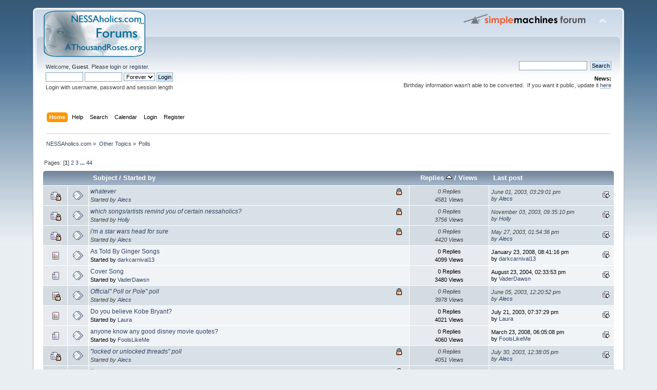

--- FILE ---
content_type: text/html; charset=UTF-8
request_url: http://forum.nessaholics.com/index.php?board=8.0;sort=replies
body_size: 6019
content:
<!DOCTYPE html PUBLIC "-//W3C//DTD XHTML 1.0 Transitional//EN" "http://www.w3.org/TR/xhtml1/DTD/xhtml1-transitional.dtd">
<html xmlns="http://www.w3.org/1999/xhtml">
<head>
	<link rel="stylesheet" type="text/css" href="http://forum.nessaholics.com/Themes/default/css/index.css?fin20" />
	<link rel="stylesheet" type="text/css" href="http://forum.nessaholics.com/Themes/default/css/webkit.css" />
	<script type="text/javascript" src="http://forum.nessaholics.com/Themes/default/scripts/script.js?fin20"></script>
	<script type="text/javascript" src="http://forum.nessaholics.com/Themes/default/scripts/theme.js?fin20"></script>
	<script type="text/javascript"><!-- // --><![CDATA[
		var smf_theme_url = "http://forum.nessaholics.com/Themes/default";
		var smf_default_theme_url = "http://forum.nessaholics.com/Themes/default";
		var smf_images_url = "http://forum.nessaholics.com/Themes/default/images";
		var smf_scripturl = "http://forum.nessaholics.com/index.php?PHPSESSID=266be51bb8f8fef523b168eeba276b75&amp;";
		var smf_iso_case_folding = false;
		var smf_charset = "UTF-8";
		var ajax_notification_text = "Loading...";
		var ajax_notification_cancel_text = "Cancel";
	// ]]></script>
	<meta http-equiv="Content-Type" content="text/html; charset=UTF-8" />
	<meta name="description" content="Polls" />
	<title>Polls</title>
	<meta name="robots" content="noindex" />
	<link rel="canonical" href="http://forum.nessaholics.com/index.php?board=8.0" />
	<link rel="help" href="http://forum.nessaholics.com/index.php?PHPSESSID=266be51bb8f8fef523b168eeba276b75&amp;action=help" />
	<link rel="search" href="http://forum.nessaholics.com/index.php?PHPSESSID=266be51bb8f8fef523b168eeba276b75&amp;action=search" />
	<link rel="contents" href="http://forum.nessaholics.com/index.php?PHPSESSID=266be51bb8f8fef523b168eeba276b75&amp;" />
	<link rel="alternate" type="application/rss+xml" title="NESSAholics.com - RSS" href="http://forum.nessaholics.com/index.php?PHPSESSID=266be51bb8f8fef523b168eeba276b75&amp;type=rss;action=.xml" />
	<link rel="index" href="http://forum.nessaholics.com/index.php?PHPSESSID=266be51bb8f8fef523b168eeba276b75&amp;board=8.0" />
</head>
<body>
<div id="wrapper" style="width: 90%">
	<div id="header"><div class="frame">
		<div id="top_section">
			<h1 class="forumtitle">
				<a href="http://forum.nessaholics.com/index.php?PHPSESSID=266be51bb8f8fef523b168eeba276b75&amp;"><img src="/Themes/default/images/nhlogo.gif" alt="NESSAholics.com" /></a>
			</h1>
			<img id="upshrink" src="http://forum.nessaholics.com/Themes/default/images/upshrink.png" alt="*" title="Shrink or expand the header." style="display: none;" />
			<img id="smflogo" src="http://forum.nessaholics.com/Themes/default/images/smflogo.png" alt="Simple Machines Forum" title="Simple Machines Forum" />
		</div>
		<div id="upper_section" class="middletext">
			<div class="user">
				<script type="text/javascript" src="http://forum.nessaholics.com/Themes/default/scripts/sha1.js"></script>
				<form id="guest_form" action="http://forum.nessaholics.com/index.php?PHPSESSID=266be51bb8f8fef523b168eeba276b75&amp;action=login2" method="post" accept-charset="UTF-8"  onsubmit="hashLoginPassword(this, '759a9bda6a5c7fff3711b1017ee7df84');">
					<div class="info">Welcome, <strong>Guest</strong>. Please <a href="http://forum.nessaholics.com/index.php?PHPSESSID=266be51bb8f8fef523b168eeba276b75&amp;action=login">login</a> or <a href="http://forum.nessaholics.com/index.php?PHPSESSID=266be51bb8f8fef523b168eeba276b75&amp;action=register">register</a>.</div>
					<input type="text" name="user" size="10" class="input_text" />
					<input type="password" name="passwrd" size="10" class="input_password" />
					<select name="cookielength">
						<option value="60">1 Hour</option>
						<option value="1440">1 Day</option>
						<option value="10080">1 Week</option>
						<option value="43200">1 Month</option>
						<option value="-1" selected="selected">Forever</option>
					</select>
					<input type="submit" value="Login" class="button_submit" /><br />
					<div class="info">Login with username, password and session length</div>
					<input type="hidden" name="hash_passwrd" value="" /><input type="hidden" name="ffec01a7" value="759a9bda6a5c7fff3711b1017ee7df84" />
				</form>
			</div>
			<div class="news normaltext">
				<form id="search_form" action="http://forum.nessaholics.com/index.php?PHPSESSID=266be51bb8f8fef523b168eeba276b75&amp;action=search2" method="post" accept-charset="UTF-8">
					<input type="text" name="search" value="" class="input_text" />&nbsp;
					<input type="submit" name="submit" value="Search" class="button_submit" />
					<input type="hidden" name="advanced" value="0" />
					<input type="hidden" name="brd[8]" value="8" /></form>
				<h2>News: </h2>
				<p>Birthday information wasn't able to be converted.&nbsp; If you want it public, update it <a href="http://forum.nessaholics.com/index.php?PHPSESSID=266be51bb8f8fef523b168eeba276b75&amp;action=profile;sa=forumProfile" class="bbc_link" target="_blank" rel="noopener noreferrer">here</a></p>
			</div>
		</div>
		<br class="clear" />
		<script type="text/javascript"><!-- // --><![CDATA[
			var oMainHeaderToggle = new smc_Toggle({
				bToggleEnabled: true,
				bCurrentlyCollapsed: false,
				aSwappableContainers: [
					'upper_section'
				],
				aSwapImages: [
					{
						sId: 'upshrink',
						srcExpanded: smf_images_url + '/upshrink.png',
						altExpanded: 'Shrink or expand the header.',
						srcCollapsed: smf_images_url + '/upshrink2.png',
						altCollapsed: 'Shrink or expand the header.'
					}
				],
				oThemeOptions: {
					bUseThemeSettings: false,
					sOptionName: 'collapse_header',
					sSessionVar: 'ffec01a7',
					sSessionId: '759a9bda6a5c7fff3711b1017ee7df84'
				},
				oCookieOptions: {
					bUseCookie: true,
					sCookieName: 'upshrink'
				}
			});
		// ]]></script>
		<div id="main_menu">
			<ul class="dropmenu" id="menu_nav">
				<li id="button_home">
					<a class="active firstlevel" href="http://forum.nessaholics.com/index.php?PHPSESSID=266be51bb8f8fef523b168eeba276b75&amp;">
						<span class="last firstlevel">Home</span>
					</a>
				</li>
				<li id="button_help">
					<a class="firstlevel" href="http://forum.nessaholics.com/index.php?PHPSESSID=266be51bb8f8fef523b168eeba276b75&amp;action=help">
						<span class="firstlevel">Help</span>
					</a>
				</li>
				<li id="button_search">
					<a class="firstlevel" href="http://forum.nessaholics.com/index.php?PHPSESSID=266be51bb8f8fef523b168eeba276b75&amp;action=search">
						<span class="firstlevel">Search</span>
					</a>
				</li>
				<li id="button_calendar">
					<a class="firstlevel" href="http://forum.nessaholics.com/index.php?PHPSESSID=266be51bb8f8fef523b168eeba276b75&amp;action=calendar">
						<span class="firstlevel">Calendar</span>
					</a>
				</li>
				<li id="button_login">
					<a class="firstlevel" href="http://forum.nessaholics.com/index.php?PHPSESSID=266be51bb8f8fef523b168eeba276b75&amp;action=login">
						<span class="firstlevel">Login</span>
					</a>
				</li>
				<li id="button_register">
					<a class="firstlevel" href="http://forum.nessaholics.com/index.php?PHPSESSID=266be51bb8f8fef523b168eeba276b75&amp;action=register">
						<span class="last firstlevel">Register</span>
					</a>
				</li>
			</ul>
		</div>
		<br class="clear" />
	</div></div>
	<div id="content_section"><div class="frame">
		<div id="main_content_section">
	<div class="navigate_section">
		<ul>
			<li>
				<a href="http://forum.nessaholics.com/index.php?PHPSESSID=266be51bb8f8fef523b168eeba276b75&amp;"><span>NESSAholics.com</span></a> &#187;
			</li>
			<li>
				<a href="http://forum.nessaholics.com/index.php?PHPSESSID=266be51bb8f8fef523b168eeba276b75&amp;#c8"><span>Other Topics</span></a> &#187;
			</li>
			<li class="last">
				<a href="http://forum.nessaholics.com/index.php?PHPSESSID=266be51bb8f8fef523b168eeba276b75&amp;board=8.0"><span>Polls</span></a>
			</li>
		</ul>
	</div>
	<a id="top"></a>
	<div class="pagesection">
		<div class="pagelinks floatleft">Pages: [<strong>1</strong>] <a class="navPages" href="http://forum.nessaholics.com/index.php?PHPSESSID=266be51bb8f8fef523b168eeba276b75&amp;board=8.20;sort=replies">2</a> <a class="navPages" href="http://forum.nessaholics.com/index.php?PHPSESSID=266be51bb8f8fef523b168eeba276b75&amp;board=8.40;sort=replies">3</a> <span style="font-weight: bold;" onclick="expandPages(this, 'http://forum.nessaholics.com/index.php?board=8.%1$d;sort=replies', 60, 860, 20);" onmouseover="this.style.cursor='pointer';"> ... </span><a class="navPages" href="http://forum.nessaholics.com/index.php?PHPSESSID=266be51bb8f8fef523b168eeba276b75&amp;board=8.860;sort=replies">44</a> </div>
		
	</div>
	<div class="tborder topic_table" id="messageindex">
		<table class="table_grid" cellspacing="0">
			<thead>
				<tr class="catbg">
					<th scope="col" class="first_th" width="8%" colspan="2">&nbsp;</th>
					<th scope="col" class="lefttext"><a href="http://forum.nessaholics.com/index.php?PHPSESSID=266be51bb8f8fef523b168eeba276b75&amp;board=8.0;sort=subject">Subject</a> / <a href="http://forum.nessaholics.com/index.php?PHPSESSID=266be51bb8f8fef523b168eeba276b75&amp;board=8.0;sort=starter">Started by</a></th>
					<th scope="col" width="14%"><a href="http://forum.nessaholics.com/index.php?PHPSESSID=266be51bb8f8fef523b168eeba276b75&amp;board=8.0;sort=replies;desc">Replies <img src="http://forum.nessaholics.com/Themes/default/images/sort_up.gif" alt="" /></a> / <a href="http://forum.nessaholics.com/index.php?PHPSESSID=266be51bb8f8fef523b168eeba276b75&amp;board=8.0;sort=views">Views</a></th>
					<th scope="col" class="lefttext last_th" width="22%"><a href="http://forum.nessaholics.com/index.php?PHPSESSID=266be51bb8f8fef523b168eeba276b75&amp;board=8.0;sort=last_post">Last post</a></th>
				</tr>
			</thead>
			<tbody>
				<tr>
					<td class="icon1 lockedbg">
						<img src="http://forum.nessaholics.com/Themes/default/images/topic/normal_post_locked.gif" alt="" />
					</td>
					<td class="icon2 lockedbg">
						<img src="http://forum.nessaholics.com/Themes/default/images/post/xx.gif" alt="" />
					</td>
					<td class="subject lockedbg2">
						<div >
							<span id="msg_24234"><a href="http://forum.nessaholics.com/index.php?PHPSESSID=266be51bb8f8fef523b168eeba276b75&amp;topic=2011.0">whatever</a></span>
							<p>Started by <a href="http://forum.nessaholics.com/index.php?PHPSESSID=266be51bb8f8fef523b168eeba276b75&amp;action=profile;u=381" title="View the profile of Alecs">Alecs</a>
								<small id="pages24234"></small>
							</p>
						</div>
					</td>
					<td class="stats lockedbg">
						0 Replies
						<br />
						4581 Views
					</td>
					<td class="lastpost lockedbg2">
						<a href="http://forum.nessaholics.com/index.php?PHPSESSID=266be51bb8f8fef523b168eeba276b75&amp;topic=2011.0#msg24234"><img src="http://forum.nessaholics.com/Themes/default/images/icons/last_post.gif" alt="Last post" title="Last post" /></a>
						June 01, 2003, 03:29:01 pm<br />
						by <a href="http://forum.nessaholics.com/index.php?PHPSESSID=266be51bb8f8fef523b168eeba276b75&amp;action=profile;u=381">Alecs</a>
					</td>
				</tr>
				<tr>
					<td class="icon1 lockedbg">
						<img src="http://forum.nessaholics.com/Themes/default/images/topic/normal_post_locked.gif" alt="" />
					</td>
					<td class="icon2 lockedbg">
						<img src="http://forum.nessaholics.com/Themes/default/images/post/xx.gif" alt="" />
					</td>
					<td class="subject lockedbg2">
						<div >
							<span id="msg_60607"><a href="http://forum.nessaholics.com/index.php?PHPSESSID=266be51bb8f8fef523b168eeba276b75&amp;topic=4122.0">which songs/artists remind you of certain nessaholics?</a></span>
							<p>Started by <a href="http://forum.nessaholics.com/index.php?PHPSESSID=266be51bb8f8fef523b168eeba276b75&amp;action=profile;u=277" title="View the profile of Holly">Holly</a>
								<small id="pages60607"></small>
							</p>
						</div>
					</td>
					<td class="stats lockedbg">
						0 Replies
						<br />
						3756 Views
					</td>
					<td class="lastpost lockedbg2">
						<a href="http://forum.nessaholics.com/index.php?PHPSESSID=266be51bb8f8fef523b168eeba276b75&amp;topic=4122.0#msg60607"><img src="http://forum.nessaholics.com/Themes/default/images/icons/last_post.gif" alt="Last post" title="Last post" /></a>
						November 03, 2003, 09:35:10 pm<br />
						by <a href="http://forum.nessaholics.com/index.php?PHPSESSID=266be51bb8f8fef523b168eeba276b75&amp;action=profile;u=277">Holly</a>
					</td>
				</tr>
				<tr>
					<td class="icon1 lockedbg">
						<img src="http://forum.nessaholics.com/Themes/default/images/topic/normal_post_locked.gif" alt="" />
					</td>
					<td class="icon2 lockedbg">
						<img src="http://forum.nessaholics.com/Themes/default/images/post/xx.gif" alt="" />
					</td>
					<td class="subject lockedbg2">
						<div >
							<span id="msg_21634"><a href="http://forum.nessaholics.com/index.php?PHPSESSID=266be51bb8f8fef523b168eeba276b75&amp;topic=1783.0">i'm a star wars head for sure</a></span>
							<p>Started by <a href="http://forum.nessaholics.com/index.php?PHPSESSID=266be51bb8f8fef523b168eeba276b75&amp;action=profile;u=381" title="View the profile of Alecs">Alecs</a>
								<small id="pages21634"></small>
							</p>
						</div>
					</td>
					<td class="stats lockedbg">
						0 Replies
						<br />
						4420 Views
					</td>
					<td class="lastpost lockedbg2">
						<a href="http://forum.nessaholics.com/index.php?PHPSESSID=266be51bb8f8fef523b168eeba276b75&amp;topic=1783.0#msg21634"><img src="http://forum.nessaholics.com/Themes/default/images/icons/last_post.gif" alt="Last post" title="Last post" /></a>
						May 27, 2003, 01:54:36 pm<br />
						by <a href="http://forum.nessaholics.com/index.php?PHPSESSID=266be51bb8f8fef523b168eeba276b75&amp;action=profile;u=381">Alecs</a>
					</td>
				</tr>
				<tr>
					<td class="icon1 windowbg">
						<img src="http://forum.nessaholics.com/Themes/default/images/topic/normal_poll.gif" alt="" />
					</td>
					<td class="icon2 windowbg">
						<img src="http://forum.nessaholics.com/Themes/default/images/post/xx.gif" alt="" />
					</td>
					<td class="subject windowbg2">
						<div >
							<span id="msg_214879"><a href="http://forum.nessaholics.com/index.php?PHPSESSID=266be51bb8f8fef523b168eeba276b75&amp;topic=11681.0">As Told By Ginger Songs</a></span>
							<p>Started by <a href="http://forum.nessaholics.com/index.php?PHPSESSID=266be51bb8f8fef523b168eeba276b75&amp;action=profile;u=2283" title="View the profile of darkcarnival13">darkcarnival13</a>
								<small id="pages214879"></small>
							</p>
						</div>
					</td>
					<td class="stats windowbg">
						0 Replies
						<br />
						4099 Views
					</td>
					<td class="lastpost windowbg2">
						<a href="http://forum.nessaholics.com/index.php?PHPSESSID=266be51bb8f8fef523b168eeba276b75&amp;topic=11681.0#msg214879"><img src="http://forum.nessaholics.com/Themes/default/images/icons/last_post.gif" alt="Last post" title="Last post" /></a>
						January 23, 2008, 08:41:16 pm<br />
						by <a href="http://forum.nessaholics.com/index.php?PHPSESSID=266be51bb8f8fef523b168eeba276b75&amp;action=profile;u=2283">darkcarnival13</a>
					</td>
				</tr>
				<tr>
					<td class="icon1 windowbg">
						<img src="http://forum.nessaholics.com/Themes/default/images/topic/normal_post.gif" alt="" />
					</td>
					<td class="icon2 windowbg">
						<img src="http://forum.nessaholics.com/Themes/default/images/post/xx.gif" alt="" />
					</td>
					<td class="subject windowbg2">
						<div >
							<span id="msg_119859"><a href="http://forum.nessaholics.com/index.php?PHPSESSID=266be51bb8f8fef523b168eeba276b75&amp;topic=6582.0">Cover Song</a></span>
							<p>Started by <a href="http://forum.nessaholics.com/index.php?PHPSESSID=266be51bb8f8fef523b168eeba276b75&amp;action=profile;u=765" title="View the profile of VaderDawsn">VaderDawsn</a>
								<small id="pages119859"></small>
							</p>
						</div>
					</td>
					<td class="stats windowbg">
						0 Replies
						<br />
						3480 Views
					</td>
					<td class="lastpost windowbg2">
						<a href="http://forum.nessaholics.com/index.php?PHPSESSID=266be51bb8f8fef523b168eeba276b75&amp;topic=6582.0#msg119859"><img src="http://forum.nessaholics.com/Themes/default/images/icons/last_post.gif" alt="Last post" title="Last post" /></a>
						August 23, 2004, 02:33:53 pm<br />
						by <a href="http://forum.nessaholics.com/index.php?PHPSESSID=266be51bb8f8fef523b168eeba276b75&amp;action=profile;u=765">VaderDawsn</a>
					</td>
				</tr>
				<tr>
					<td class="icon1 lockedbg">
						<img src="http://forum.nessaholics.com/Themes/default/images/topic/normal_poll_locked.gif" alt="" />
					</td>
					<td class="icon2 lockedbg">
						<img src="http://forum.nessaholics.com/Themes/default/images/post/xx.gif" alt="" />
					</td>
					<td class="subject lockedbg2">
						<div >
							<span id="msg_25777"><a href="http://forum.nessaholics.com/index.php?PHPSESSID=266be51bb8f8fef523b168eeba276b75&amp;topic=2118.0">Official&quot; Poll or Pole&quot; poll</a></span>
							<p>Started by <a href="http://forum.nessaholics.com/index.php?PHPSESSID=266be51bb8f8fef523b168eeba276b75&amp;action=profile;u=381" title="View the profile of Alecs">Alecs</a>
								<small id="pages25777"></small>
							</p>
						</div>
					</td>
					<td class="stats lockedbg">
						0 Replies
						<br />
						3978 Views
					</td>
					<td class="lastpost lockedbg2">
						<a href="http://forum.nessaholics.com/index.php?PHPSESSID=266be51bb8f8fef523b168eeba276b75&amp;topic=2118.0#msg25777"><img src="http://forum.nessaholics.com/Themes/default/images/icons/last_post.gif" alt="Last post" title="Last post" /></a>
						June 05, 2003, 12:20:52 pm<br />
						by <a href="http://forum.nessaholics.com/index.php?PHPSESSID=266be51bb8f8fef523b168eeba276b75&amp;action=profile;u=381">Alecs</a>
					</td>
				</tr>
				<tr>
					<td class="icon1 windowbg">
						<img src="http://forum.nessaholics.com/Themes/default/images/topic/normal_poll.gif" alt="" />
					</td>
					<td class="icon2 windowbg">
						<img src="http://forum.nessaholics.com/Themes/default/images/post/xx.gif" alt="" />
					</td>
					<td class="subject windowbg2">
						<div >
							<span id="msg_36849"><a href="http://forum.nessaholics.com/index.php?PHPSESSID=266be51bb8f8fef523b168eeba276b75&amp;topic=2881.0">Do you believe Kobe Bryant?</a></span>
							<p>Started by <a href="http://forum.nessaholics.com/index.php?PHPSESSID=266be51bb8f8fef523b168eeba276b75&amp;action=profile;u=293" title="View the profile of Laura">Laura</a>
								<small id="pages36849"></small>
							</p>
						</div>
					</td>
					<td class="stats windowbg">
						0 Replies
						<br />
						4021 Views
					</td>
					<td class="lastpost windowbg2">
						<a href="http://forum.nessaholics.com/index.php?PHPSESSID=266be51bb8f8fef523b168eeba276b75&amp;topic=2881.0#msg36849"><img src="http://forum.nessaholics.com/Themes/default/images/icons/last_post.gif" alt="Last post" title="Last post" /></a>
						July 21, 2003, 07:37:29 pm<br />
						by <a href="http://forum.nessaholics.com/index.php?PHPSESSID=266be51bb8f8fef523b168eeba276b75&amp;action=profile;u=293">Laura</a>
					</td>
				</tr>
				<tr>
					<td class="icon1 windowbg">
						<img src="http://forum.nessaholics.com/Themes/default/images/topic/normal_post.gif" alt="" />
					</td>
					<td class="icon2 windowbg">
						<img src="http://forum.nessaholics.com/Themes/default/images/post/xx.gif" alt="" />
					</td>
					<td class="subject windowbg2">
						<div >
							<span id="msg_218107"><a href="http://forum.nessaholics.com/index.php?PHPSESSID=266be51bb8f8fef523b168eeba276b75&amp;topic=11861.0">anyone know any good disney movie quotes?</a></span>
							<p>Started by <a href="http://forum.nessaholics.com/index.php?PHPSESSID=266be51bb8f8fef523b168eeba276b75&amp;action=profile;u=2436" title="View the profile of FoolsLikeMe">FoolsLikeMe</a>
								<small id="pages218107"></small>
							</p>
						</div>
					</td>
					<td class="stats windowbg">
						0 Replies
						<br />
						4060 Views
					</td>
					<td class="lastpost windowbg2">
						<a href="http://forum.nessaholics.com/index.php?PHPSESSID=266be51bb8f8fef523b168eeba276b75&amp;topic=11861.0#msg218107"><img src="http://forum.nessaholics.com/Themes/default/images/icons/last_post.gif" alt="Last post" title="Last post" /></a>
						March 23, 2008, 06:05:08 pm<br />
						by <a href="http://forum.nessaholics.com/index.php?PHPSESSID=266be51bb8f8fef523b168eeba276b75&amp;action=profile;u=2436">FoolsLikeMe</a>
					</td>
				</tr>
				<tr>
					<td class="icon1 lockedbg">
						<img src="http://forum.nessaholics.com/Themes/default/images/topic/normal_post_locked.gif" alt="" />
					</td>
					<td class="icon2 lockedbg">
						<img src="http://forum.nessaholics.com/Themes/default/images/post/xx.gif" alt="" />
					</td>
					<td class="subject lockedbg2">
						<div >
							<span id="msg_38884"><a href="http://forum.nessaholics.com/index.php?PHPSESSID=266be51bb8f8fef523b168eeba276b75&amp;topic=3015.0">&quot;locked or unlocked threads&quot; poll</a></span>
							<p>Started by <a href="http://forum.nessaholics.com/index.php?PHPSESSID=266be51bb8f8fef523b168eeba276b75&amp;action=profile;u=381" title="View the profile of Alecs">Alecs</a>
								<small id="pages38884"></small>
							</p>
						</div>
					</td>
					<td class="stats lockedbg">
						0 Replies
						<br />
						4051 Views
					</td>
					<td class="lastpost lockedbg2">
						<a href="http://forum.nessaholics.com/index.php?PHPSESSID=266be51bb8f8fef523b168eeba276b75&amp;topic=3015.0#msg38884"><img src="http://forum.nessaholics.com/Themes/default/images/icons/last_post.gif" alt="Last post" title="Last post" /></a>
						July 30, 2003, 12:38:05 pm<br />
						by <a href="http://forum.nessaholics.com/index.php?PHPSESSID=266be51bb8f8fef523b168eeba276b75&amp;action=profile;u=381">Alecs</a>
					</td>
				</tr>
				<tr>
					<td class="icon1 lockedbg">
						<img src="http://forum.nessaholics.com/Themes/default/images/topic/normal_poll_locked.gif" alt="" />
					</td>
					<td class="icon2 lockedbg">
						<img src="http://forum.nessaholics.com/Themes/default/images/post/xx.gif" alt="" />
					</td>
					<td class="subject lockedbg2">
						<div >
							<span id="msg_28363"><a href="http://forum.nessaholics.com/index.php?PHPSESSID=266be51bb8f8fef523b168eeba276b75&amp;topic=2284.0">llop</a></span>
							<p>Started by <a href="http://forum.nessaholics.com/index.php?PHPSESSID=266be51bb8f8fef523b168eeba276b75&amp;action=profile;u=481" title="View the profile of Xennifr">Xennifr</a>
								<small id="pages28363"></small>
							</p>
						</div>
					</td>
					<td class="stats lockedbg">
						0 Replies
						<br />
						3916 Views
					</td>
					<td class="lastpost lockedbg2">
						<a href="http://forum.nessaholics.com/index.php?PHPSESSID=266be51bb8f8fef523b168eeba276b75&amp;topic=2284.0#msg28363"><img src="http://forum.nessaholics.com/Themes/default/images/icons/last_post.gif" alt="Last post" title="Last post" /></a>
						June 14, 2003, 01:20:57 pm<br />
						by <a href="http://forum.nessaholics.com/index.php?PHPSESSID=266be51bb8f8fef523b168eeba276b75&amp;action=profile;u=481">Xennifr</a>
					</td>
				</tr>
				<tr>
					<td class="icon1 windowbg">
						<img src="http://forum.nessaholics.com/Themes/default/images/topic/normal_poll.gif" alt="" />
					</td>
					<td class="icon2 windowbg">
						<img src="http://forum.nessaholics.com/Themes/default/images/post/xx.gif" alt="" />
					</td>
					<td class="subject windowbg2">
						<div >
							<span id="msg_235745"><a href="http://forum.nessaholics.com/index.php?PHPSESSID=266be51bb8f8fef523b168eeba276b75&amp;topic=12810.0">Instrumental EP Part 2: Harmonium + Other Unreleased Songs</a></span>
							<p>Started by <a href="http://forum.nessaholics.com/index.php?PHPSESSID=266be51bb8f8fef523b168eeba276b75&amp;action=profile;u=11554" title="View the profile of Serentic">Serentic</a>
								<small id="pages235745"></small>
							</p>
						</div>
					</td>
					<td class="stats windowbg">
						0 Replies
						<br />
						4901 Views
					</td>
					<td class="lastpost windowbg2">
						<a href="http://forum.nessaholics.com/index.php?PHPSESSID=266be51bb8f8fef523b168eeba276b75&amp;topic=12810.0#msg235745"><img src="http://forum.nessaholics.com/Themes/default/images/icons/last_post.gif" alt="Last post" title="Last post" /></a>
						April 30, 2011, 12:24:08 pm<br />
						by <a href="http://forum.nessaholics.com/index.php?PHPSESSID=266be51bb8f8fef523b168eeba276b75&amp;action=profile;u=11554">Serentic</a>
					</td>
				</tr>
				<tr>
					<td class="icon1 windowbg">
						<img src="http://forum.nessaholics.com/Themes/default/images/topic/normal_poll.gif" alt="" />
					</td>
					<td class="icon2 windowbg">
						<img src="http://forum.nessaholics.com/Themes/default/images/post/xx.gif" alt="" />
					</td>
					<td class="subject windowbg2">
						<div >
							<span id="msg_204697"><a href="http://forum.nessaholics.com/index.php?PHPSESSID=266be51bb8f8fef523b168eeba276b75&amp;topic=10976.0">do you sympathize with the posties?</a></span>
							<p>Started by <a href="http://forum.nessaholics.com/index.php?PHPSESSID=266be51bb8f8fef523b168eeba276b75&amp;action=profile;u=1334" title="View the profile of garry_coombs">garry_coombs</a>
								<small id="pages204697"></small>
							</p>
						</div>
					</td>
					<td class="stats windowbg">
						0 Replies
						<br />
						3587 Views
					</td>
					<td class="lastpost windowbg2">
						<a href="http://forum.nessaholics.com/index.php?PHPSESSID=266be51bb8f8fef523b168eeba276b75&amp;topic=10976.0#msg204697"><img src="http://forum.nessaholics.com/Themes/default/images/icons/last_post.gif" alt="Last post" title="Last post" /></a>
						October 04, 2007, 11:40:04 am<br />
						by <a href="http://forum.nessaholics.com/index.php?PHPSESSID=266be51bb8f8fef523b168eeba276b75&amp;action=profile;u=1334">garry_coombs</a>
					</td>
				</tr>
				<tr>
					<td class="icon1 windowbg">
						<img src="http://forum.nessaholics.com/Themes/default/images/topic/normal_poll.gif" alt="" />
					</td>
					<td class="icon2 windowbg">
						<img src="http://forum.nessaholics.com/Themes/default/images/post/xx.gif" alt="" />
					</td>
					<td class="subject windowbg2">
						<div >
							<span id="msg_99267"><a href="http://forum.nessaholics.com/index.php?PHPSESSID=266be51bb8f8fef523b168eeba276b75&amp;topic=5625.0">hellboy</a></span>
							<p>Started by <a href="http://forum.nessaholics.com/index.php?PHPSESSID=266be51bb8f8fef523b168eeba276b75&amp;action=profile;u=451" title="View the profile of blueglove">blueglove</a>
								<small id="pages99267"></small>
							</p>
						</div>
					</td>
					<td class="stats windowbg">
						0 Replies
						<br />
						3428 Views
					</td>
					<td class="lastpost windowbg2">
						<a href="http://forum.nessaholics.com/index.php?PHPSESSID=266be51bb8f8fef523b168eeba276b75&amp;topic=5625.0#msg99267"><img src="http://forum.nessaholics.com/Themes/default/images/icons/last_post.gif" alt="Last post" title="Last post" /></a>
						April 03, 2004, 09:09:17 pm<br />
						by <a href="http://forum.nessaholics.com/index.php?PHPSESSID=266be51bb8f8fef523b168eeba276b75&amp;action=profile;u=451">blueglove</a>
					</td>
				</tr>
				<tr>
					<td class="icon1 windowbg">
						<img src="http://forum.nessaholics.com/Themes/default/images/topic/normal_poll.gif" alt="" />
					</td>
					<td class="icon2 windowbg">
						<img src="http://forum.nessaholics.com/Themes/default/images/post/xx.gif" alt="" />
					</td>
					<td class="subject windowbg2">
						<div >
							<span id="msg_88034"><a href="http://forum.nessaholics.com/index.php?PHPSESSID=266be51bb8f8fef523b168eeba276b75&amp;topic=5213.0">Which Top 10 Hit Should Drop? (Active Rock - February 12)</a></span>
							<p>Started by <a href="http://forum.nessaholics.com/index.php?PHPSESSID=266be51bb8f8fef523b168eeba276b75&amp;action=profile;u=65" title="View the profile of Blake">Blake</a>
								<small id="pages88034"></small>
							</p>
						</div>
					</td>
					<td class="stats windowbg">
						0 Replies
						<br />
						3354 Views
					</td>
					<td class="lastpost windowbg2">
						<a href="http://forum.nessaholics.com/index.php?PHPSESSID=266be51bb8f8fef523b168eeba276b75&amp;topic=5213.0#msg88034"><img src="http://forum.nessaholics.com/Themes/default/images/icons/last_post.gif" alt="Last post" title="Last post" /></a>
						February 12, 2004, 01:50:28 pm<br />
						by <a href="http://forum.nessaholics.com/index.php?PHPSESSID=266be51bb8f8fef523b168eeba276b75&amp;action=profile;u=65">Blake</a>
					</td>
				</tr>
				<tr>
					<td class="icon1 windowbg">
						<img src="http://forum.nessaholics.com/Themes/default/images/topic/normal_poll.gif" alt="" />
					</td>
					<td class="icon2 windowbg">
						<img src="http://forum.nessaholics.com/Themes/default/images/post/xx.gif" alt="" />
					</td>
					<td class="subject windowbg2">
						<div >
							<span id="msg_172519"><a href="http://forum.nessaholics.com/index.php?PHPSESSID=266be51bb8f8fef523b168eeba276b75&amp;topic=9053.0">Who is Mary Magdalene?</a></span>
							<p>Started by <a href="http://forum.nessaholics.com/index.php?PHPSESSID=266be51bb8f8fef523b168eeba276b75&amp;action=profile;u=376" title="View the profile of PIBby">PIBby</a>
								<small id="pages172519"></small>
							</p>
						</div>
					</td>
					<td class="stats windowbg">
						0 Replies
						<br />
						4605 Views
					</td>
					<td class="lastpost windowbg2">
						<a href="http://forum.nessaholics.com/index.php?PHPSESSID=266be51bb8f8fef523b168eeba276b75&amp;topic=9053.0#msg172519"><img src="http://forum.nessaholics.com/Themes/default/images/icons/last_post.gif" alt="Last post" title="Last post" /></a>
						February 20, 2006, 07:46:39 pm<br />
						by <a href="http://forum.nessaholics.com/index.php?PHPSESSID=266be51bb8f8fef523b168eeba276b75&amp;action=profile;u=376">PIBby</a>
					</td>
				</tr>
				<tr>
					<td class="icon1 windowbg">
						<img src="http://forum.nessaholics.com/Themes/default/images/topic/normal_poll.gif" alt="" />
					</td>
					<td class="icon2 windowbg">
						<img src="http://forum.nessaholics.com/Themes/default/images/post/xx.gif" alt="" />
					</td>
					<td class="subject windowbg2">
						<div >
							<span id="msg_235744"><a href="http://forum.nessaholics.com/index.php?PHPSESSID=266be51bb8f8fef523b168eeba276b75&amp;topic=12809.0">Instrumental EP Part 1: Be Not Nobody + Demo Songs</a></span>
							<p>Started by <a href="http://forum.nessaholics.com/index.php?PHPSESSID=266be51bb8f8fef523b168eeba276b75&amp;action=profile;u=11554" title="View the profile of Serentic">Serentic</a>
								<small id="pages235744"></small>
							</p>
						</div>
					</td>
					<td class="stats windowbg">
						0 Replies
						<br />
						5080 Views
					</td>
					<td class="lastpost windowbg2">
						<a href="http://forum.nessaholics.com/index.php?PHPSESSID=266be51bb8f8fef523b168eeba276b75&amp;topic=12809.0#msg235744"><img src="http://forum.nessaholics.com/Themes/default/images/icons/last_post.gif" alt="Last post" title="Last post" /></a>
						April 30, 2011, 12:20:02 pm<br />
						by <a href="http://forum.nessaholics.com/index.php?PHPSESSID=266be51bb8f8fef523b168eeba276b75&amp;action=profile;u=11554">Serentic</a>
					</td>
				</tr>
				<tr>
					<td class="icon1 windowbg">
						<img src="http://forum.nessaholics.com/Themes/default/images/topic/normal_poll.gif" alt="" />
					</td>
					<td class="icon2 windowbg">
						<img src="http://forum.nessaholics.com/Themes/default/images/post/xx.gif" alt="" />
					</td>
					<td class="subject windowbg2">
						<div >
							<span id="msg_250678"><a href="http://forum.nessaholics.com/index.php?PHPSESSID=266be51bb8f8fef523b168eeba276b75&amp;topic=13515.0">Song choices!</a></span>
							<p>Started by <a href="http://forum.nessaholics.com/index.php?PHPSESSID=266be51bb8f8fef523b168eeba276b75&amp;action=profile;u=11554" title="View the profile of Serentic">Serentic</a>
								<small id="pages250678"></small>
							</p>
						</div>
					</td>
					<td class="stats windowbg">
						0 Replies
						<br />
						46169 Views
					</td>
					<td class="lastpost windowbg2">
						<a href="http://forum.nessaholics.com/index.php?PHPSESSID=266be51bb8f8fef523b168eeba276b75&amp;topic=13515.0#msg250678"><img src="http://forum.nessaholics.com/Themes/default/images/icons/last_post.gif" alt="Last post" title="Last post" /></a>
						August 24, 2012, 01:46:46 pm<br />
						by <a href="http://forum.nessaholics.com/index.php?PHPSESSID=266be51bb8f8fef523b168eeba276b75&amp;action=profile;u=11554">Serentic</a>
					</td>
				</tr>
				<tr>
					<td class="icon1 windowbg">
						<img src="http://forum.nessaholics.com/Themes/default/images/topic/normal_poll.gif" alt="" />
					</td>
					<td class="icon2 windowbg">
						<img src="http://forum.nessaholics.com/Themes/default/images/post/xx.gif" alt="" />
					</td>
					<td class="subject windowbg2">
						<div >
							<span id="msg_220069"><a href="http://forum.nessaholics.com/index.php?PHPSESSID=266be51bb8f8fef523b168eeba276b75&amp;topic=11977.0">Which Mövenpick Ice Cream flavour ROCKS ..?</a></span>
							<p>Started by <a href="http://forum.nessaholics.com/index.php?PHPSESSID=266be51bb8f8fef523b168eeba276b75&amp;action=profile;u=291" title="View the profile of NESSAussie">NESSAussie</a>
								<small id="pages220069"></small>
							</p>
						</div>
					</td>
					<td class="stats windowbg">
						1 Replies
						<br />
						4116 Views
					</td>
					<td class="lastpost windowbg2">
						<a href="http://forum.nessaholics.com/index.php?PHPSESSID=266be51bb8f8fef523b168eeba276b75&amp;topic=11977.0#msg220128"><img src="http://forum.nessaholics.com/Themes/default/images/icons/last_post.gif" alt="Last post" title="Last post" /></a>
						May 28, 2008, 05:32:29 am<br />
						by <a href="http://forum.nessaholics.com/index.php?PHPSESSID=266be51bb8f8fef523b168eeba276b75&amp;action=profile;u=291">NESSAussie</a>
					</td>
				</tr>
				<tr>
					<td class="icon1 windowbg">
						<img src="http://forum.nessaholics.com/Themes/default/images/topic/normal_poll.gif" alt="" />
					</td>
					<td class="icon2 windowbg">
						<img src="http://forum.nessaholics.com/Themes/default/images/post/xx.gif" alt="" />
					</td>
					<td class="subject windowbg2">
						<div >
							<span id="msg_73150"><a href="http://forum.nessaholics.com/index.php?PHPSESSID=266be51bb8f8fef523b168eeba276b75&amp;topic=4701.0">beagle 2 mars probe</a></span>
							<p>Started by <a href="http://forum.nessaholics.com/index.php?PHPSESSID=266be51bb8f8fef523b168eeba276b75&amp;action=profile;u=652" title="View the profile of nessafan2004">nessafan2004</a>
								<small id="pages73150"></small>
							</p>
						</div>
					</td>
					<td class="stats windowbg">
						1 Replies
						<br />
						4037 Views
					</td>
					<td class="lastpost windowbg2">
						<a href="http://forum.nessaholics.com/index.php?PHPSESSID=266be51bb8f8fef523b168eeba276b75&amp;topic=4701.0#msg73780"><img src="http://forum.nessaholics.com/Themes/default/images/icons/last_post.gif" alt="Last post" title="Last post" /></a>
						December 28, 2003, 01:58:27 pm<br />
						by <a href="http://forum.nessaholics.com/index.php?PHPSESSID=266be51bb8f8fef523b168eeba276b75&amp;action=profile;u=320">skyestar</a>
					</td>
				</tr>
				<tr>
					<td class="icon1 windowbg">
						<img src="http://forum.nessaholics.com/Themes/default/images/topic/normal_post.gif" alt="" />
					</td>
					<td class="icon2 windowbg">
						<img src="http://forum.nessaholics.com/Themes/default/images/post/xx.gif" alt="" />
					</td>
					<td class="subject windowbg2">
						<div >
							<span id="msg_70455"><a href="http://forum.nessaholics.com/index.php?PHPSESSID=266be51bb8f8fef523b168eeba276b75&amp;topic=4560.0">WHO sings it....</a></span>
							<p>Started by <a href="http://forum.nessaholics.com/index.php?PHPSESSID=266be51bb8f8fef523b168eeba276b75&amp;action=profile;u=594" title="View the profile of xxjenniferxx">xxjenniferxx</a>
								<small id="pages70455"></small>
							</p>
						</div>
					</td>
					<td class="stats windowbg">
						1 Replies
						<br />
						3681 Views
					</td>
					<td class="lastpost windowbg2">
						<a href="http://forum.nessaholics.com/index.php?PHPSESSID=266be51bb8f8fef523b168eeba276b75&amp;topic=4560.0#msg70461"><img src="http://forum.nessaholics.com/Themes/default/images/icons/last_post.gif" alt="Last post" title="Last post" /></a>
						December 11, 2003, 09:57:57 pm<br />
						by <a href="http://forum.nessaholics.com/index.php?PHPSESSID=266be51bb8f8fef523b168eeba276b75&amp;action=profile;u=225">Vultch</a>
					</td>
				</tr>
			</tbody>
		</table>
	</div>
	<a id="bot"></a>
	<div class="pagesection">
		
		<div class="pagelinks">Pages: [<strong>1</strong>] <a class="navPages" href="http://forum.nessaholics.com/index.php?PHPSESSID=266be51bb8f8fef523b168eeba276b75&amp;board=8.20;sort=replies">2</a> <a class="navPages" href="http://forum.nessaholics.com/index.php?PHPSESSID=266be51bb8f8fef523b168eeba276b75&amp;board=8.40;sort=replies">3</a> <span style="font-weight: bold;" onclick="expandPages(this, 'http://forum.nessaholics.com/index.php?board=8.%1$d;sort=replies', 60, 860, 20);" onmouseover="this.style.cursor='pointer';"> ... </span><a class="navPages" href="http://forum.nessaholics.com/index.php?PHPSESSID=266be51bb8f8fef523b168eeba276b75&amp;board=8.860;sort=replies">44</a> </div>
	</div>
	<div class="navigate_section">
		<ul>
			<li>
				<a href="http://forum.nessaholics.com/index.php?PHPSESSID=266be51bb8f8fef523b168eeba276b75&amp;"><span>NESSAholics.com</span></a> &#187;
			</li>
			<li>
				<a href="http://forum.nessaholics.com/index.php?PHPSESSID=266be51bb8f8fef523b168eeba276b75&amp;#c8"><span>Other Topics</span></a> &#187;
			</li>
			<li class="last">
				<a href="http://forum.nessaholics.com/index.php?PHPSESSID=266be51bb8f8fef523b168eeba276b75&amp;board=8.0"><span>Polls</span></a>
			</li>
		</ul>
	</div>
	<div class="tborder" id="topic_icons">
		<div class="description">
			<p class="floatright" id="message_index_jump_to">&nbsp;</p>
			<p class="floatleft smalltext">
				<img src="http://forum.nessaholics.com/Themes/default/images/topic/normal_post.gif" alt="" align="middle" /> Normal Topic<br />
				<img src="http://forum.nessaholics.com/Themes/default/images/topic/hot_post.gif" alt="" align="middle" /> Hot Topic (More than 15 replies)<br />
				<img src="http://forum.nessaholics.com/Themes/default/images/topic/veryhot_post.gif" alt="" align="middle" /> Very Hot Topic (More than 25 replies)
			</p>
			<p class="smalltext">
				<img src="http://forum.nessaholics.com/Themes/default/images/icons/quick_lock.gif" alt="" align="middle" /> Locked Topic<br />
				<img src="http://forum.nessaholics.com/Themes/default/images/icons/quick_sticky.gif" alt="" align="middle" /> Sticky Topic<br />
				<img src="http://forum.nessaholics.com/Themes/default/images/topic/normal_poll.gif" alt="" align="middle" /> Poll
			</p>
			<script type="text/javascript"><!-- // --><![CDATA[
				if (typeof(window.XMLHttpRequest) != "undefined")
					aJumpTo[aJumpTo.length] = new JumpTo({
						sContainerId: "message_index_jump_to",
						sJumpToTemplate: "<label class=\"smalltext\" for=\"%select_id%\">Jump to:<" + "/label> %dropdown_list%",
						iCurBoardId: 8,
						iCurBoardChildLevel: 0,
						sCurBoardName: "Polls",
						sBoardChildLevelIndicator: "==",
						sBoardPrefix: "=> ",
						sCatSeparator: "-----------------------------",
						sCatPrefix: "",
						sGoButtonLabel: "Go!"
					});
			// ]]></script>
			<br class="clear" />
		</div>
	</div>
<script type="text/javascript" src="http://forum.nessaholics.com/Themes/default/scripts/topic.js"></script>
<script type="text/javascript"><!-- // --><![CDATA[

	// Hide certain bits during topic edit.
	hide_prefixes.push("lockicon", "stickyicon", "pages", "newicon");

	// Use it to detect when we've stopped editing.
	document.onclick = modify_topic_click;

	var mouse_on_div;
	function modify_topic_click()
	{
		if (in_edit_mode == 1 && mouse_on_div == 0)
			modify_topic_save("759a9bda6a5c7fff3711b1017ee7df84", "ffec01a7");
	}

	function modify_topic_keypress(oEvent)
	{
		if (typeof(oEvent.keyCode) != "undefined" && oEvent.keyCode == 13)
		{
			modify_topic_save("759a9bda6a5c7fff3711b1017ee7df84", "ffec01a7");
			if (typeof(oEvent.preventDefault) == "undefined")
				oEvent.returnValue = false;
			else
				oEvent.preventDefault();
		}
	}

	// For templating, shown when an inline edit is made.
	function modify_topic_show_edit(subject)
	{
		// Just template the subject.
		setInnerHTML(cur_subject_div, '<input type="text" name="subject" value="' + subject + '" size="60" style="width: 95%;" maxlength="80" onkeypress="modify_topic_keypress(event)" class="input_text" /><input type="hidden" name="topic" value="' + cur_topic_id + '" /><input type="hidden" name="msg" value="' + cur_msg_id.substr(4) + '" />');
	}

	// And the reverse for hiding it.
	function modify_topic_hide_edit(subject)
	{
		// Re-template the subject!
		setInnerHTML(cur_subject_div, '<a href="http://forum.nessaholics.com/index.php?PHPSESSID=266be51bb8f8fef523b168eeba276b75&amp;topic=' + cur_topic_id + '.0">' + subject + '<' +'/a>');
	}

// ]]></script>
		</div>
	</div></div>
	<div id="footer_section"><div class="frame">
		<ul class="reset">
			<li class="copyright">
			<span class="smalltext" style="display: inline; visibility: visible; font-family: Verdana, Arial, sans-serif;"><a href="http://forum.nessaholics.com/index.php?PHPSESSID=266be51bb8f8fef523b168eeba276b75&amp;action=credits" title="Simple Machines Forum" target="_blank" class="new_win">SMF 2.0.19</a> |
 <a href="https://www.simplemachines.org/about/smf/license.php" title="License" target="_blank" class="new_win">SMF &copy; 2021</a>, <a href="https://www.simplemachines.org" title="Simple Machines" target="_blank" class="new_win">Simple Machines</a>
			</span></li>
			<li><a id="button_xhtml" href="http://validator.w3.org/check?uri=referer" target="_blank" class="new_win" title="Valid XHTML 1.0!"><span>XHTML</span></a></li>
			<li><a id="button_rss" href="http://forum.nessaholics.com/index.php?PHPSESSID=266be51bb8f8fef523b168eeba276b75&amp;action=.xml;type=rss" class="new_win"><span>RSS</span></a></li>
			<li class="last"><a id="button_wap2" href="http://forum.nessaholics.com/index.php?PHPSESSID=266be51bb8f8fef523b168eeba276b75&amp;wap2" class="new_win"><span>WAP2</span></a></li>
		</ul>
	</div></div>
</div>
</body></html>